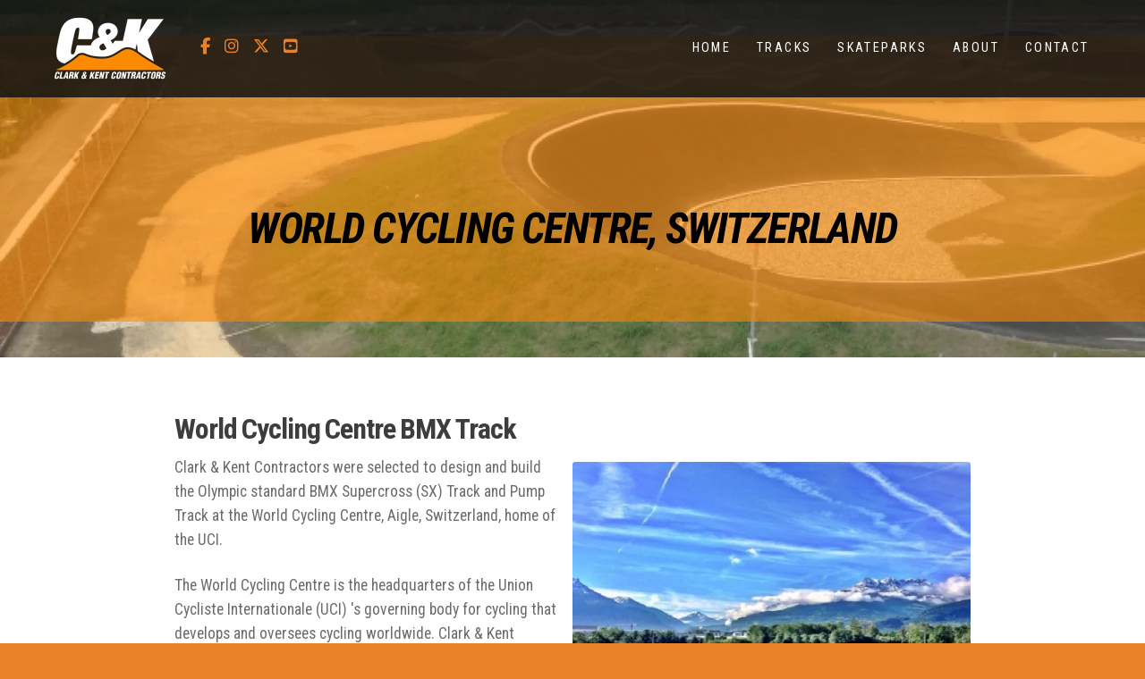

--- FILE ---
content_type: text/html; charset=UTF-8
request_url: https://www.clarkkentcontractors.com/tracks/sx-tracks/aigle.html
body_size: 4132
content:
<!DOCTYPE html>
<html lang="en">
<head>
<meta charset="utf-8">
<title>World Cycling Centre Switzerland BMX | Clark Kent Contractors</title>
<meta name="description" content="BMX Supercross BMX track and Pump Track construction at the World Cycling Centre, Aigle in Switzerland, by Clark Kent Contractors.">
<meta name="viewport" content="width=device-width, initial-scale=1, maximum-scale=5">
<meta name="format-detection" content="telephone=no">
<link rel="canonical" href="https://www.clarkkentcontractors.com/tracks/sx-tracks/aigle.html">

<!-- CKCONTRACTORS RESOURCES -->
<link rel="preconnect" href="https://l1.tm-web-02.co.uk" crossorigin>
<link rel="preconnect" href="https://l2.tm-web-02.co.uk" crossorigin>
<link rel="preconnect" href="https://l3.tm-web-02.co.uk" crossorigin>
<link rel="preconnect" href="https://l4.tm-web-02.co.uk" crossorigin>
<link rel="preconnect" href="https://fonts.googleapis.com">
<link rel="preconnect" href="https://fonts.gstatic.com" crossorigin>
<link href="https://fonts.googleapis.com/css2?family=Poppins:ital,wght@0,300;0,500&family=Roboto+Condensed:ital,wght@0,300;0,400;0,500;0,600;0,700;1,600;1,700&display=swap" rel="stylesheet">
<link rel="stylesheet" href="/styles-19-11-0-1-3548.css" type="text/css" defer>
<script rel="preconnect" type="text/javascript" src="/javascript.js"></script>
<script rel="preconnect" type="text/javascript" src="/javascript-swp.js"></script>

<!-- SOCIAL PROPERTIES -->
<meta property="og:title" content="C&K Contractors - World Cycling Centre, Switzerland">
<meta property="og:type" content="website">
<meta property="og:image" content="https://l5.tm-web-02.co.uk/lib/image-dynamic-jpg-433946.webp">
<meta property="og:description" content="BMX Supercross BMX track and Pump Track construction at the World Cycling Centre, Aigle in Switzerland, by Clark Kent Contractors.">
<meta property="og:url" content="https://www.clarkkentcontractors.com/tracks/sx-tracks/aigle.html">
<meta property="fb:app_id" content="337514312984569">
<meta name="twitter:card" content="summary">
<meta name="twitter:title" content="C&K Contractors - World Cycling Centre, Switzerland">
<meta name="twitter:image" content="https://l3.tm-web-02.co.uk/lib/image-square-jpg-433946.webp">
<meta name="twitter:description" content="BMX Supercross BMX track and Pump Track construction at the World Cycling Centre, Aigle in Switzerland, by Clark Kent Contractors.">

<!-- GOOGLE ANALYTICS -->
<script async src="https://www.googletagmanager.com/gtag/js?id=G-ZBYDQ80TRX"></script><script> window.dataLayer = window.dataLayer || []; function gtag(){dataLayer.push(arguments);} gtag('js',new Date()); gtag('config','G-ZBYDQ80TRX');</script>
</head>

<!-- PR0019 PA103271 CA1 20-01-26 19:34 -->
<body>
<div id="wrp" class="dsk f21 p103271 pp103314"><div id="hed"><div class="mdw"><div class="nwr mid bar"><div class="ham rgt" data-menu="nv1" role="button" tabindex="0" aria-controls="main" aria-expanded="false" style="display:none;"><div class="hic"><span></span><span></span><span></span></div></div><nav id="nv1" class="xnv bar rgt mid" data-position="header" data-style="bar" data-align-bar="rgt" data-align-twr="rgt" data-toggle="rgt" aria-label="Main menu"><ul role="menubar"><li class="st1"><a href="/" role="menuitem">Home</a></li><li class="st1"><a href="/bmx-tracks.html" role="menuitem">Tracks</a></li><li class="st1"><a href="/skateparks.html" role="menuitem">Skateparks</a></li><li class="st1"><a href="/about.html" role="menuitem">About</a></li><li class="st1"><a href="/contact.html" role="menuitem">Contact</a></li></ul></nav></div></div><header class="hda"><div class="sb1 lft"><div class="soc"><a href="https://www.facebook.com/clarkkentcontractors" title="Visit our Facebook Page" aria-label="C&amp;K Contractors Facebook Page" target="_blank" rel="noopener me"><i class="ico bra">&#xF39E;</i></a><a href="https://www.instagram.com/ck_contractors/" title="Visit our Instagram Profile" aria-label="C&amp;K Contractors Instagram Profile" target="_blank" rel="noopener me"><i class="ico bra">&#xF16D;</i></a><a href="https://x.com/ckcontractors" title="Visit our X Feed" aria-label="C&amp;K Contractors X Feed" target="_blank" rel="noopener me"><i class="ico bra">&#xE61B;</i></a><a href="https://www.youtube.com/channel/UCsAhIzz45MK9nFz5Jq4ZNaA" title="Visit our YouTube Channel" aria-label="C&amp;K Contractors YouTube Channel" target="_blank" rel="noopener me"><i class="ico bra">&#xF431;</i></a></div></div><a id="log" href="https://www.clarkkentcontractors.com/" title="C&amp;K Contractors Home"><img itemprop="logo" src="https://l5.tm-web-02.co.uk/lib/image-original-437446.webp" alt="C&amp;K Contractors Logo"/></a><div class="clr"></div></header></div><!-- BL1 --><div id="bl1"><div class="bw1"><div id="bn20640" style="height:400px" class="bn2 w100 stl nm1 ful" data-numani="0"><div id="mdb_433950" class="mdb" style="background-image:url(https://l5.tm-web-02.co.uk/lib/image-large-wp2-433950.webp); background-position:center 50%;"><div class="bon"><div class="bin"><div class="hed nbd"><h1>World Cycling Centre, Switzerland</h1></div></div></div></div></div></div></div><!-- BL1 --><?xml encoding="utf-8"?><div class="tw1"><div class="txi"><div class="txt sel tx1 lft"><div class="mw1 rgt" style="width:50%"><div class="mdi twr"><a href="javascript:void(0)" data-pui="433946" class="w25 sp12"><span>Aigle centre is an elite venue for BMX</span><img src="https://l4.tm-web-02.co.uk/lib/image-dynamic-wp2-433946.webp" alt="WCC Aigle SX BMX track end view"></a></div></div><h2 class="top">World Cycling Centre BMX Track</h2><p>Clark &amp; Kent Contractors were selected to design and build the Olympic standard BMX Supercross (SX) Track and Pump Track at the World Cycling Centre, Aigle, Switzerland, home of the UCI.</p><p>The World Cycling Centre is the headquarters of the Union Cycliste Internationale (UCI) 's governing body for cycling that develops and oversees cycling worldwide. Clark &amp; Kent worked alongside the design team to construct the BMX track and Pump Track to the exacting standards required by this prestigious organisation.</p><p>The centre is an elite venue that welcomes athletes worldwide, offering training and development in the three Olympic disciplines (road, track and BMX). The scope of BMX track building works included:</p><p><i class="ico stn">&#xF6E3;</i> Placement, compaction and remodelling of 10,000 cubic metres of material.<br><i class="ico stn">&#xF6E3;</i> Excavation and installation of ducting to service the track.<br><i class="ico stn">&#xF6E3;</i> Installation of starting gate system<br><i class="ico stn">&#xF6E3;</i> Sub-base and finished unbound surfacing<br><i class="ico stn">&#xF6E3;</i> Asphalt surfacing<br><i class="ico stn">&#xF6E3;</i> Bespoke landscaping<br><i class="ico stn">&#xF6E3;</i> A floodlighting scheme and perimeter fencing</p><p>As a training base for world-class athletes, the BMX track is now recognised as one of the premier BMX facilities in the world. The construction period was nine weeks, and the facility is proving to be one of Europe's best-equipped BMX training centres.</p><p>Clark &amp; Kent was also commissioned to build a new BMX Pump Track adjacent to the SX track, running concurrently with the supercross track contract. The new pump track was built to the same standards as the main track and designed to challenge and advance the skills of all levels of riders, from children through to Olympic-standard athletes. The construction time was two weeks, including earthworks, sub-base surfacing, unbound surfacing, asphalt surfacing, landscaping, drainage and remediation work.</p><p><i>"All stakeholders have been very impressed with the craft and attention to detail employed by Clark &amp; Kent" &ndash; Paul-Henri Rey (Manager &ndash; World Cycling Centre)</i></p><p>The international standard 400-metre BMX Supercross track has two start ramps of eight and five metres height and a training level pump track. The centre also boasts a 200-metre wooden indoor track, a 250-metre synthetic athletics track, a gymnastics and trampoline hall, a multi-purpose infield area, and a 500-metre running track.</p><p>As a conference centre, the WCC facility also has a 120-seat restaurant, conference rooms and classrooms. Although it mainly concentrates on elite training, the WCC also makes its facilities available to local sports enthusiasts and the general public. Introductory sessions are open to everyone, and young BMX riders can experience the thrill of riding championship circuits in the velodrome and on the BMX track.</p><p><b>Client: World Cycling Centre &amp; UCI</b></p></div></div></div>
<div class="mw2 top"><div class="mdi ful"><a href="javascript:void(0)" data-pui="433947" class="w25 sp3"><img  src="https://l5.tm-web-02.co.uk/lib/image-square-wp1-433947.webp" alt="WCC Aigle SX BMX track layout"/></a><a href="javascript:void(0)" data-pui="433949" class="w25 sp3"><img  src="https://l4.tm-web-02.co.uk/lib/image-square-wp1-433949.webp" alt="WCC Aigle SX BMX track side view"/></a><a href="javascript:void(0)" data-pui="433950" class="w25 sp3"><img  src="https://l3.tm-web-02.co.uk/lib/image-square-wp1-433950.webp" alt="WCC Aigle SX BMX track berms"/></a><a href="javascript:void(0)" data-pui="433948" class="w25 sp3"><img  src="https://l2.tm-web-02.co.uk/lib/image-square-wp1-433948.webp" alt="WCC Aigle SX BMX track rollers"/></a></div></div><?xml encoding="utf-8"?><div class="tw3"><div class="txi"><div class="txt sel tx3"><p><b>International BMX tracks by Clark and Kent</b></p><p><a href="/tracks/sx-tracks/aukland.html">Auckland</a> , <a href="/tracks/sx-tracks/aveiro.html">Aveiro</a> , <a href="/tracks/sx-tracks/birmingham.html">Birmingham</a> , <a href="/tracks/sx-tracks/rock-hill.html">Carolina</a> , <a href="/tracks/sx-tracks/knightswood.html">Glasgow</a> , <a href="/tracks/sx-tracks/bmx-track-london-2012.html">London</a> ,<br><a href="/tracks/sx-tracks/manchester.html">Manchester</a> , <a href="/tracks/sx-tracks/paris.html">Paris</a> , <a href="/tracks/sx-tracks/stuttgart.html">Stuttgart</a> , <a href="/tracks/sx-tracks/sviland.html">Sviland</a> , <a href="/tracks/sx-tracks/hilltop.html">Texas</a></p></div></div></div>
<?xml encoding="utf-8"?><div class="tw2"><div class="txi"><div class="txt sel tx2"><p>Clark &amp; Kent Contractors &ndash; Building better BMX tracks, one project at a time.<br>For more on our services or to discuss your BMX track project <a href="/contact.html">contact us</a></p></div></div></div>
<!-- BL3 --><div id="bl3"><div class="bw3"><div id="xt48395" class="xt4 abo w100"><div class="bin">More SX tracks built by Clark &amp; Kent</div></div><a href="/tracks/sx-tracks/knightswood.html"   id="bn48395-1" class="bn4 w33 nm1" data-numani="0"><div id="mdb_734021" class="mdb" style="background-image:url(https://l5.tm-web-02.co.uk/lib/image-large-wp2-734021.webp); background-position:center 50%;"><div class="bon"><div class="bin"><div class="hed nbd">Knightswood</div></div></div></div></a><a href="/tracks/sx-tracks/birmingham.html"   id="bn48395-2" class="bn4 w33 nm2" data-numani="0"><div id="mdb_434037" class="mdb" style="background-image:url(https://l3.tm-web-02.co.uk/lib/image-large-wp2-434037.webp); background-position:center 50%;"><div class="bon"><div class="bin"><div class="hed nbd">Birmingham</div></div></div></div></a><a href="/tracks/sx-tracks/aukland.html"   id="bn48395-3" class="bn4 w33 nm3" data-numani="0"><div id="mdb_433905" class="mdb" style="background-image:url(https://l4.tm-web-02.co.uk/lib/image-large-wp2-433905.webp); background-position:center 50%;"><div class="bon"><div class="bin"><div class="hed nbd">Auckland</div></div></div></div></a></div></div><!-- BL3 --><div id="foi" class="pc3 w2"><div id="fin"><div class="pan pn1"><div class="pni"><h3>Quick Links</h3><div class="men"><a href="/videos.html" class="ver">Videos</a><a href="/bmx-track-building-references.html" class="ver">References</a><a href="/map.html" class="ver">Map</a><a href="/about.html" class="ver">About</a><a href="/privacy-policy.html" class="ver">Privacy Policy</a><a href="/bmx-articles.html" class="ver">BMX Talk</a></div><div class="btw"><a href="/contact.html" class="btt cen">Contact</a><div class="clr"></div></div></div></div><div class="pan pn2"><div class="pni"><h3>Contact Us</h3><div class="txu"><p><b>OFFICE</b><br /><i class="ico stn">&#xF095;</i> <a href="tel:01630672329" title="Call now" rel="noopener">01630 672329</a><br /> <i class="ico stn">&#xF0E0;</i> <a href="mailto:office@clarkkentcontractors.com">office@clarkkentcontractors.com</a></p><p><b>CLARK</b><br /><i class="ico stn">&#xE1EE;</i> <a href="tel:07866206812" title="Call now" rel="noopener">07866 206812</a><br /><i class="ico stn">&#xF0E0;</i> <a href="mailto:clarkbridgett@hotmail.co.uk">clarkbridgett@hotmail.co.uk</a></p><p></p></div><div class="txl"><p><b>KENT</b><br /><i class="ico stn">&#xE1EE;</i> <a href="tel:07814660387" title="Call now" rel="noopener">07814 660387</a><br /><i class="ico stn">&#xF0E0;</i> <a href="mailto:kentbridgett@hotmail.co.uk">kentbridgett@hotmail.co.uk</a></p><p><b>OLIVER</b><br /><i class="ico stn">&#xE1EE;</i> <a href="tel:07817234660" title="Call now" rel="noopener">07817 234660</a><br /><i class="ico stn">&#xF0E0;</i> <a href="mailto:oliver@clarkkentcontractors.com">oliver@clarkkentcontractors.com</a></p></div></div></div><div class="pan pn3"><div class="pni"><h3>Endorsements</h3><div class="img"><img class="cen" src="https://l2.tm-web-02.co.uk/lib/image-original-434528.webp" alt="C&amp;K Contractors"><div class="clr"></div></div></div></div><div class="clr"></div></div></div><div id="fot"><footer class="fta"><div class="ttl"><div class="inr">&copy; 2026 &ndash; Clark &amp; Kent Contractors</div></div><div class="clr"></div></footer><div class="nwr bar"><nav id="nv3" class="xnv bar rgt" data-position="footer" data-style="bar" data-align-bar="rgt" data-align-twr="rgt" data-toggle="" aria-label="Footer menu"><ul role="menubar"><li class="st1"><a href="/bmx-articles.html" role="menuitem">BMX Talk</a></li><li class="st1"><a href="/stay-strong.html" role="menuitem">Stay Strong</a></li><li class="st1"><a href="https://www.thenmedia.co.uk/" role="menuitem" target="_blank" rel="external">Web Design</a></li></ul></nav></div></div></div>

</body>
</html>